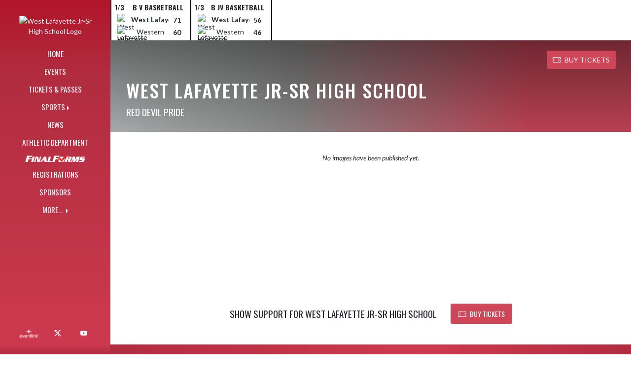

--- FILE ---
content_type: text/html; charset=utf-8
request_url: https://westlafayetteathletics.com/Galleries
body_size: 7578
content:

<!DOCTYPE html>
<html lang="en">
<head>
    <meta charset="utf-8" />
    <meta name="viewport" content="width=device-width, initial-scale=1.0" />
    <title>Galleries - West Lafayette Jr-Sr High School</title>
    <meta name="description" content="" />
    <meta property="og:image" content="https://static.eventlink.com/public/c54c3add-7925-4091-a667-ff345f83b87b/2aface8e-7075-4615-b38e-b526f767fc5b/devil%20logo%2C%20gray.jpg" />
    <meta name="twitter:image" content="https://static.eventlink.com/public/c54c3add-7925-4091-a667-ff345f83b87b/2aface8e-7075-4615-b38e-b526f767fc5b/devil%20logo%2C%20gray.jpg" />
    <link href="https://cdn.jsdelivr.net/npm/bootstrap@5.1.3/dist/css/bootstrap.min.css" rel="stylesheet" crossorigin="anonymous">
    <link rel="stylesheet" href="/lib/mobiscroll/css/mobiscroll.jquery.min.css?v=_hDjU0bS-9Af_yN-psDaKyTWMWbW_pKiuvq3iNJPeq4">
    
        <link rel="shortcut icon" type="image/x-icon" href="https://static.eventlink.com/public/c54c3add-7925-4091-a667-ff345f83b87b/2aface8e-7075-4615-b38e-b526f767fc5b/devil%20logo%2C%20gray.jpg" />
    <style>
        :root {
            --primary-color: #c51830;
            --tinted10-color: #CA2F44FF;
            --tinted15-color: #CD3A4FFF;
            --tinted20-color: #D04659FF;
            --tinted60-color: #E7A2ACFF;
            --tinted90-color: #F9E7EAFF;
            --shaded-color: #B1152BFF;
            --shaded30-color: #891021FF;
            --secondary-color: #9ea2a2;
            --secondary-tinted10-color: #A7ABABFF;
            --averageGrey: #777777FF;
            --primarySaturationCap: #B12C3FFF;
            
            --primary-gallery-gradient-start: #c5183077;
            --primary-gallery-gradient-end: #c5183099;
        }
    </style>


    <script>window.onContentReady = function (callback) { if (document.readyState === 'loading') { document.addEventListener('DOMContentLoaded', callback); } else { callback(); } }</script>
    <link rel="stylesheet" href="/css/site.css?v=djffmhWbscjMd1d_zVCOeqO8Ho7WLdEPbDpgLQvgK_o" />
    <link rel="stylesheet" href="https://cdn.jsdelivr.net/npm/bootstrap-icons@1.11.0/font/bootstrap-icons.css">
    
    <link rel="stylesheet" href="/css/fontawesome.css">
    <link rel="stylesheet" href="/css/brands.css">
    <link rel="stylesheet" href="/css/solid.css">
    <link rel="stylesheet" href="/css/regular.css">
    <link rel="stylesheet" href="/css/all.css">
    
    <link rel="preconnect" href="https://fonts.googleapis.com">
    <link rel="preconnect" href="https://fonts.gstatic.com" crossorigin>
    <link href="https://fonts.googleapis.com/css2?family=Oswald:wght@200..700&display=swap" rel="stylesheet">
    <link href="https://fonts.googleapis.com/css2?family=Lato:ital,wght@0,100;0,300;0,400;0,700;0,900;1,100;1,300;1,400;1,700;1,900&display=swap" rel="stylesheet">
    <link rel="stylesheet" href="https://fonts.googleapis.com/icon?family=Material+Icons">
    <link rel="stylesheet" href="https://cdn.jsdelivr.net/npm/@splidejs/splide@latest/dist/css/splide.min.css">
    <link href="//cdn.jsdelivr.net/npm/featherlight@1.7.14/release/featherlight.min.css" type="text/css" rel="stylesheet"/>
    <link href="//cdn.jsdelivr.net/npm/featherlight@1.7.14/release/featherlight.gallery.min.css" type="text/css" rel="stylesheet"/>
        <script async defer data-domain="c54c3add-7925-4091-a667-ff345f83b87b" src="https://plausible.io/js/plausible.outbound-links.js"></script>
    <script>
        (function(){var w=window;var ic=w.Intercom;if(typeof ic==="function"){ic('reattach_activator');ic('update',w.intercomSettings);}else{var d=document;var i=function(){i.c(arguments);};i.q=[];i.c=function(args){i.q.push(args);};w.Intercom=i;var l=function(){var s=d.createElement('script');s.type='text/javascript';s.async=true;s.src='https://widget.intercom.io/widget/' + "p0b1hik6";var x=d.getElementsByTagName('script')[0];x.parentNode.insertBefore(s, x);};if(document.readyState==='complete'){l();}else if(w.attachEvent){w.attachEvent('onload',l);}else{w.addEventListener('load',l,false);}}})();
    </script>
                        
</head>
<body>
        <div class="custom-flex overflow-hidden">
            <div class="d-none d-md-block">
                <div class="d-print-none">
                    
<div class="h-100 w-side-nav">
    <div class="side-nav w-side-nav d-none custom-flex flex-column gradient-navbar ">
        <div class="d-flex container text-center">
                <a class="d-flex mx-auto" href="/">
                    <img src="https://static.eventlink.com/public/c54c3add-7925-4091-a667-ff345f83b87b/2aface8e-7075-4615-b38e-b526f767fc5b/devil%20logo%2C%20gray.jpg" alt="West Lafayette Jr-Sr High School Logo" class="site-logo" />
                </a>
        </div>
        <ul class="navbar-nav mt-4 f4 desktop-view-menu">
            
    <li class="nav-item">
        <a class="nav-link text-light" href="/">HOME</a>
    </li>
    <li class="nav-item">
        <a class="nav-link text-light" href="/Events">EVENTS</a>
    </li>
         <li class="nav-item">
            <a class="nav-link text-light" href="/Tickets">TICKETS &amp; PASSES</a>
        </li>
    
    
    <li class="nav-item dropend info-menu">
        <a href="#" class="nav-link text-light dropdown-toggle" data-bs-toggle="dropdown" aria-expanded="false">SPORTS</a>      
        <div class="dropdown-menu bg-dropend">
            <a class="dropdown-item text-light" href="/Teams/Fall">Fall</a>
            <a class="dropdown-item text-light" href="/Teams/Winter">Winter</a> 
            <a class="dropdown-item text-light" href="/Teams/Spring">Spring</a> 
            <a class="dropdown-item text-light" href="/Teams/Summer">Summer</a> 
        </div>
    </li>    
    <li class="nav-item">
        <a class="nav-link text-light" href="/News">NEWS</a>
    </li>
    <li class="nav-item">
        <a class="nav-link text-light" href="/AthleticDepartment">ATHLETIC DEPARTMENT</a>
    </li>
        <li class="nav-item">
            <a class="nav-link news-text news-body-secondary" href="https://westlafayette-in.finalforms.com" target="_blank">
                <div class="row mx-0 athlete-registration-item">
                    <img class="w-auto final-form-height" src="/images/FinalForms_WR_Logo.png" alt="FinalForms logo">
                </div>    
            </a>
        </li>
    <li class="nav-item">
        <a class="nav-link text-light" href="/Registrations">REGISTRATIONS</a>
    </li>
    
    <li class="nav-item">
        <a class="nav-link text-light" href="/Sponsors">SPONSORS</a>
    </li>
    
        <li class="nav-item  dropend info-menu">
            <a class="nav-link text-light dropdown-toggle" href="#" data-bs-toggle="dropdown" aria-expanded="false">
                MORE...
            </a>
            <div class="dropdown-menu big-menu-container bg-dropend menu-sizing" id="moreMenu">
                <div id="row" class="row" style="text-align: center; max-height: 100vh; overflow: scroll;">
                            <div class="col-lg-30-percent" style="display: inline-block">
                                <h6 class="text-light col-lg-12 dropdown-header"
                                    style="background-color: var(--shaded-color); text-transform: none; opacity: 100% !important">
                                    MORE...</h6>
                                    <a class="text-light col-lg-12 dropdown-item" href="http://clicks.e.bsnsports.com/f/a/jHBpippqsPdeoAgj4Z5Xhg~~/AACuKQA~/[base64]~~" target="_blank"
                                       rel="noopener" style="display: block">
                                        West Lafayette Sideline Store <i class="bi bi-box-arrow-up-right ps-1 align-text-top"
                                                       style="font-size:0.6rem;"></i>
                                    </a>
                                    <a class="text-light col-lg-12 dropdown-item" href="https://drive.google.com/file/d/1OlkdZbb76djChsNnJYZ40PJuBlITpk5W/view?usp=sharing" target="_blank"
                                       rel="noopener" style="display: block">
                                        IHSAA &amp; WL Future Important Dates <i class="bi bi-box-arrow-up-right ps-1 align-text-top"
                                                       style="font-size:0.6rem;"></i>
                                    </a>
                                    <a class="text-light col-lg-12 dropdown-item" href="https://www.ihsaa.org/sites/default/files/documents/2024-25%20Physical%20Form.pdf" target="_blank"
                                       rel="noopener" style="display: block">
                                        IHSAA Physical Exam Form <i class="bi bi-box-arrow-up-right ps-1 align-text-top"
                                                       style="font-size:0.6rem;"></i>
                                    </a>
                                    <a class="text-light col-lg-12 dropdown-item" href="https://docs.google.com/document/d/1Am8SqwioV8ZvDfyBRLv75eV4iK6GkPvc8tVJOaeoESQ/edit?usp=sharing" target="_blank"
                                       rel="noopener" style="display: block">
                                        New Coaches: background check, NFHS coursework, application <i class="bi bi-box-arrow-up-right ps-1 align-text-top"
                                                       style="font-size:0.6rem;"></i>
                                    </a>
                                    <a class="text-light col-lg-12 dropdown-item" href="https://static.eventlink.com/public/c54c3add-7925-4091-a667-ff345f83b87b/47c0ec49-37a7-4a38-9cdf-119efe3f7b93/WL%20Athletics%2C%20Postseason-Assessment-Rubric%20%281%29.pdf" target="_blank"
                                       rel="noopener" style="display: block">
                                        WL Athletics, Postseason-Assessment-Rubric <i class="bi bi-box-arrow-up-right ps-1 align-text-top"
                                                       style="font-size:0.6rem;"></i>
                                    </a>
                                    <a class="text-light col-lg-12 dropdown-item" href="https://static.eventlink.com/public/c54c3add-7925-4091-a667-ff345f83b87b/19852f28-1adc-4e77-a722-3751474d7c59/2025%20RDP%20Golf%20Outing%20Info%20_%20Registration.pdf" target="_blank"
                                       rel="noopener" style="display: block">
                                        2025 WL RDP Golf Outing <i class="bi bi-box-arrow-up-right ps-1 align-text-top"
                                                       style="font-size:0.6rem;"></i>
                                    </a>
                                    <a class="text-light col-lg-12 dropdown-item" href="https://docs.google.com/spreadsheets/d/1CU3TU_7qpPOvw0sexxo-clQ-QhdiQmcSjXfNDAw_SFQ/edit?gid=0#gid=0" target="_blank"
                                       rel="noopener" style="display: block">
                                        WL Athletic Locations <i class="bi bi-box-arrow-up-right ps-1 align-text-top"
                                                       style="font-size:0.6rem;"></i>
                                    </a>
                                    <a class="text-light col-lg-12 dropdown-item" href="https://www.wl.k12.in.us/document-library/wlsc-documents/health-services/3153-self-carry-administer-consent/file" target="_blank"
                                       rel="noopener" style="display: block">
                                        Self Carry/Administer Medication Form <i class="bi bi-box-arrow-up-right ps-1 align-text-top"
                                                       style="font-size:0.6rem;"></i>
                                    </a>
                                    <a class="text-light col-lg-12 dropdown-item" href="https://static.eventlink.com/public/c54c3add-7925-4091-a667-ff345f83b87b/d72fedc7-34c6-4741-8c11-f954268e3bc5/Interscholastic%20Athletic%20Info.pdf" target="_blank"
                                       rel="noopener" style="display: block">
                                        Interscholastic Athletic Info <i class="bi bi-box-arrow-up-right ps-1 align-text-top"
                                                       style="font-size:0.6rem;"></i>
                                    </a>
                                    <a class="text-light col-lg-12 dropdown-item" href="https://static.eventlink.com/public/c54c3add-7925-4091-a667-ff345f83b87b/7072dce0-6daa-4c4e-9390-1e8fe17dbb9f/Facilities%20for%20Sports%20Physicals.pdf" target="_blank"
                                       rel="noopener" style="display: block">
                                        Locations for Physical Exams <i class="bi bi-box-arrow-up-right ps-1 align-text-top"
                                                       style="font-size:0.6rem;"></i>
                                    </a>
                                    <a class="text-light col-lg-12 dropdown-item" href="http://reedawards.net" target="_blank"
                                       rel="noopener" style="display: block">
                                        Letter Jackets and Patches <i class="bi bi-box-arrow-up-right ps-1 align-text-top"
                                                       style="font-size:0.6rem;"></i>
                                    </a>
                                    <a class="text-light col-lg-12 dropdown-item" href="https://static.eventlink.com/public/c54c3add-7925-4091-a667-ff345f83b87b/4acb5053-b7cd-42ce-a209-e389552fb822/M-OSM012-FastTrak-0825.pdf" target="_blank"
                                       rel="noopener" style="display: block">
                                        IU Health FastTrak <i class="bi bi-box-arrow-up-right ps-1 align-text-top"
                                                       style="font-size:0.6rem;"></i>
                                    </a>
                            </div>
                    <div class="big-menu"></div>
                </div>
            </div>
        </li>
        
    <style>
        @media (max-width: 768px) {
            .col-lg-30-percent {
                width: 100%;
                margin-left: 0;
            }
            
            .big-menu-container {
                max-width: 100%;
            }
        }
    </style>


        </ul>
        <div id="social-icons container" class=" mt-auto">
            <div class="row mx-0 justify-content-around">
                <a class="social-icon bg-el-icon" href="https://eventlink.com/login" target="_blank">
                    <img src="/images/EL-logo-white.png" class="el-icon" alt="Eventlink Logo"/>                
                </a>
                    <a class="social-icon bg-social-icon" href="https://twitter.com/WL_AthleticsRDP" target="_blank" rel="noopener">
                        <i class="bi bi-twitter-x"></i><span class="visually-hidden">X</span>
                    </a>
                    <a class="social-icon bg-social-icon" href="https://youtube.com/wl.athleticswl.k12.in.us" target="_blank" rel="noopener">
                        <i class="bi bi-youtube"></i><span class="visually-hidden">YouTube</span>
                    </a>
            </div>
        </div>
    </div>
</div>

                </div>
            </div>
            <div class="d-flex flex-column flex-grow-1 min-vh-100">
                <div class="d-flex flex-column">
                    <header class="d-print-none">
                        

    <style>
        #header-background {
            top: 180px;
        }
    </style>
    <div class="container-fluid p-0 white-background " style="background-color: lightgray;">
        <div id="score-ticker" class="splide container p-0 ">
            <div class="text-center splide__track score-ticker-container">
                <ul class="splide__list">
                        <a class="splide__slide" style="color: unset; text-decoration: unset;" href="/Event/210f3bd6-70b1-4dbc-b58b-31ccf7ea28dc">
                            <div class="p-1 score-ticker-card score-ticker-border" style="border-left: 2px solid">
                                    <div class="fw-bold pb-1 score-ticker-card-header backgroundColor "><span>1/3</span> <span>B V Basketball</span> </div>
        <div>
            <div class="score-ticker-card-logo-container"><img alt="West Lafayette Jr-Sr High School Logo" src="https://static.eventlink.com/public/global/2e8878f1-ceec-4736-92b9-8a949ef46580/West%20Lafayette.png" /></div>
            <div tabindex="0" class="marquee score-ticker-card-participant">
                <div class="fw-bold">
                    <span class="score-ticker-card-participant-text "> West Lafayette Jr-Sr High School </span>
                </div>
            </div>
            <div class="fw-bold score-ticker-card-score-container "> 71</div>
        </div>
        <div>
            <div class="score-ticker-card-logo-container"><img alt="Western Logo" src="https://static.eventlink.com/public/global/123b9f85-7efc-4415-9eda-df32dc38df25/logo.png" /></div>
            <div tabindex="0" class=" score-ticker-card-participant">
                <div class="">
                    <span class="score-ticker-card-participant-text "> Western </span>
                </div>
            </div>
            <div class="fw-bold score-ticker-card-score-container "> 60</div>
        </div>
                            </div>
                        </a>
                        <a class="splide__slide" style="color: unset; text-decoration: unset;" href="/Event/992c2f91-111e-4361-a82d-a274c78dd6a9">
                            <div class="p-1 score-ticker-card score-ticker-border" style="">
                                    <div class="fw-bold pb-1 score-ticker-card-header backgroundColor "><span>1/3</span> <span>B JV Basketball</span> </div>
        <div>
            <div class="score-ticker-card-logo-container"><img alt="West Lafayette Jr-Sr High School Logo" src="https://static.eventlink.com/public/global/2e8878f1-ceec-4736-92b9-8a949ef46580/West%20Lafayette.png" /></div>
            <div tabindex="0" class="marquee score-ticker-card-participant">
                <div class="fw-bold">
                    <span class="score-ticker-card-participant-text "> West Lafayette Jr-Sr High School </span>
                </div>
            </div>
            <div class="fw-bold score-ticker-card-score-container "> 56</div>
        </div>
        <div>
            <div class="score-ticker-card-logo-container"><img alt="Western Logo" src="https://static.eventlink.com/public/global/123b9f85-7efc-4415-9eda-df32dc38df25/logo.png" /></div>
            <div tabindex="0" class=" score-ticker-card-participant">
                <div class="">
                    <span class="score-ticker-card-participant-text "> Western </span>
                </div>
            </div>
            <div class="fw-bold score-ticker-card-score-container "> 46</div>
        </div>
                            </div>
                        </a>
                </ul>
            </div>
        </div>
    </div>

    <nav class="navbar navbar-expand-custom navbar-toggleable-lg navbar-dark gradient-navbar">
        <div class="container" >
            <div class="navbar-brand" style="height:auto; width:15%">
                    <a class="d-flex mx-auto" href="/">
                        <img src="https://static.eventlink.com/public/c54c3add-7925-4091-a667-ff345f83b87b/2aface8e-7075-4615-b38e-b526f767fc5b/devil%20logo%2C%20gray.jpg" alt="West Lafayette Jr-Sr High School Logo" class="img-fluid site-logo-header" />
                    </a>
            </div>
                <a role="button" class="btn custom-none rounded" href="/Tickets">
                    <i class="bi bi-ticket-perforated larger"></i><span class="d-none d-sm-block ps-2"> BUY TICKETS</span>
                </a>
            
            <a href="/Announcements">
                <span id="ring-mobile" class="ring-mobile ping d-none"></span>
                <i id="notification-bell" class="bi bi-bell-fill bell-size bell-icon-mobile d-none position-relative">
                    <span id="announcements-count" class="position-absolute top-0 start-120 translate-middle badge rounded-pill bg-secondary">
                        <span class="visually-hidden">announcements</span>
                    </span>
                </i>
            </a>        
                   
            <button class="navbar-toggler" type="button" data-bs-toggle="collapse" data-bs-target=".navbar-collapse" aria-controls="navbarSupportedContent"
                    aria-expanded="false" aria-label="Toggle navigation">
                <span class="navbar-toggler-icon"></span>
            </button>
            <div class="navbar-collapse collapse">
                <ul class="navbar-nav f2 mobile-view-menu">
                    
    <li class="nav-item">
        <a class="nav-link text-light" href="/">HOME</a>
    </li>
    <li class="nav-item">
        <a class="nav-link text-light" href="/Events">EVENTS</a>
    </li>
         <li class="nav-item">
            <a class="nav-link text-light" href="/Tickets">TICKETS &amp; PASSES</a>
        </li>
    
    
    <li class="nav-item dropend info-menu">
        <a href="#" class="nav-link text-light dropdown-toggle" data-bs-toggle="dropdown" aria-expanded="false">SPORTS</a>      
        <div class="dropdown-menu bg-dropend">
            <a class="dropdown-item text-light" href="/Teams/Fall">Fall</a>
            <a class="dropdown-item text-light" href="/Teams/Winter">Winter</a> 
            <a class="dropdown-item text-light" href="/Teams/Spring">Spring</a> 
            <a class="dropdown-item text-light" href="/Teams/Summer">Summer</a> 
        </div>
    </li>    
    <li class="nav-item">
        <a class="nav-link text-light" href="/News">NEWS</a>
    </li>
    <li class="nav-item">
        <a class="nav-link text-light" href="/AthleticDepartment">ATHLETIC DEPARTMENT</a>
    </li>
        <li class="nav-item">
            <a class="nav-link news-text news-body-secondary" href="https://westlafayette-in.finalforms.com" target="_blank">
                <div class="row mx-0 athlete-registration-item">
                    <img class="w-auto final-form-height" src="/images/FinalForms_WR_Logo.png" alt="FinalForms logo">
                </div>    
            </a>
        </li>
    <li class="nav-item">
        <a class="nav-link text-light" href="/Registrations">REGISTRATIONS</a>
    </li>
    
    <li class="nav-item">
        <a class="nav-link text-light" href="/Sponsors">SPONSORS</a>
    </li>
    
        <li class="nav-item  dropend info-menu">
            <a class="nav-link text-light dropdown-toggle" href="#" data-bs-toggle="dropdown" aria-expanded="false">
                MORE...
            </a>
            <div class="dropdown-menu big-menu-container bg-dropend menu-sizing" id="moreMenu">
                <div id="row" class="row" style="text-align: center; max-height: 100vh; overflow: scroll;">
                            <div class="col-lg-30-percent" style="display: inline-block">
                                <h6 class="text-light col-lg-12 dropdown-header"
                                    style="background-color: var(--shaded-color); text-transform: none; opacity: 100% !important">
                                    MORE...</h6>
                                    <a class="text-light col-lg-12 dropdown-item" href="http://clicks.e.bsnsports.com/f/a/jHBpippqsPdeoAgj4Z5Xhg~~/AACuKQA~/[base64]~~" target="_blank"
                                       rel="noopener" style="display: block">
                                        West Lafayette Sideline Store <i class="bi bi-box-arrow-up-right ps-1 align-text-top"
                                                       style="font-size:0.6rem;"></i>
                                    </a>
                                    <a class="text-light col-lg-12 dropdown-item" href="https://drive.google.com/file/d/1OlkdZbb76djChsNnJYZ40PJuBlITpk5W/view?usp=sharing" target="_blank"
                                       rel="noopener" style="display: block">
                                        IHSAA &amp; WL Future Important Dates <i class="bi bi-box-arrow-up-right ps-1 align-text-top"
                                                       style="font-size:0.6rem;"></i>
                                    </a>
                                    <a class="text-light col-lg-12 dropdown-item" href="https://www.ihsaa.org/sites/default/files/documents/2024-25%20Physical%20Form.pdf" target="_blank"
                                       rel="noopener" style="display: block">
                                        IHSAA Physical Exam Form <i class="bi bi-box-arrow-up-right ps-1 align-text-top"
                                                       style="font-size:0.6rem;"></i>
                                    </a>
                                    <a class="text-light col-lg-12 dropdown-item" href="https://docs.google.com/document/d/1Am8SqwioV8ZvDfyBRLv75eV4iK6GkPvc8tVJOaeoESQ/edit?usp=sharing" target="_blank"
                                       rel="noopener" style="display: block">
                                        New Coaches: background check, NFHS coursework, application <i class="bi bi-box-arrow-up-right ps-1 align-text-top"
                                                       style="font-size:0.6rem;"></i>
                                    </a>
                                    <a class="text-light col-lg-12 dropdown-item" href="https://static.eventlink.com/public/c54c3add-7925-4091-a667-ff345f83b87b/47c0ec49-37a7-4a38-9cdf-119efe3f7b93/WL%20Athletics%2C%20Postseason-Assessment-Rubric%20%281%29.pdf" target="_blank"
                                       rel="noopener" style="display: block">
                                        WL Athletics, Postseason-Assessment-Rubric <i class="bi bi-box-arrow-up-right ps-1 align-text-top"
                                                       style="font-size:0.6rem;"></i>
                                    </a>
                                    <a class="text-light col-lg-12 dropdown-item" href="https://static.eventlink.com/public/c54c3add-7925-4091-a667-ff345f83b87b/19852f28-1adc-4e77-a722-3751474d7c59/2025%20RDP%20Golf%20Outing%20Info%20_%20Registration.pdf" target="_blank"
                                       rel="noopener" style="display: block">
                                        2025 WL RDP Golf Outing <i class="bi bi-box-arrow-up-right ps-1 align-text-top"
                                                       style="font-size:0.6rem;"></i>
                                    </a>
                                    <a class="text-light col-lg-12 dropdown-item" href="https://docs.google.com/spreadsheets/d/1CU3TU_7qpPOvw0sexxo-clQ-QhdiQmcSjXfNDAw_SFQ/edit?gid=0#gid=0" target="_blank"
                                       rel="noopener" style="display: block">
                                        WL Athletic Locations <i class="bi bi-box-arrow-up-right ps-1 align-text-top"
                                                       style="font-size:0.6rem;"></i>
                                    </a>
                                    <a class="text-light col-lg-12 dropdown-item" href="https://www.wl.k12.in.us/document-library/wlsc-documents/health-services/3153-self-carry-administer-consent/file" target="_blank"
                                       rel="noopener" style="display: block">
                                        Self Carry/Administer Medication Form <i class="bi bi-box-arrow-up-right ps-1 align-text-top"
                                                       style="font-size:0.6rem;"></i>
                                    </a>
                                    <a class="text-light col-lg-12 dropdown-item" href="https://static.eventlink.com/public/c54c3add-7925-4091-a667-ff345f83b87b/d72fedc7-34c6-4741-8c11-f954268e3bc5/Interscholastic%20Athletic%20Info.pdf" target="_blank"
                                       rel="noopener" style="display: block">
                                        Interscholastic Athletic Info <i class="bi bi-box-arrow-up-right ps-1 align-text-top"
                                                       style="font-size:0.6rem;"></i>
                                    </a>
                                    <a class="text-light col-lg-12 dropdown-item" href="https://static.eventlink.com/public/c54c3add-7925-4091-a667-ff345f83b87b/7072dce0-6daa-4c4e-9390-1e8fe17dbb9f/Facilities%20for%20Sports%20Physicals.pdf" target="_blank"
                                       rel="noopener" style="display: block">
                                        Locations for Physical Exams <i class="bi bi-box-arrow-up-right ps-1 align-text-top"
                                                       style="font-size:0.6rem;"></i>
                                    </a>
                                    <a class="text-light col-lg-12 dropdown-item" href="http://reedawards.net" target="_blank"
                                       rel="noopener" style="display: block">
                                        Letter Jackets and Patches <i class="bi bi-box-arrow-up-right ps-1 align-text-top"
                                                       style="font-size:0.6rem;"></i>
                                    </a>
                                    <a class="text-light col-lg-12 dropdown-item" href="https://static.eventlink.com/public/c54c3add-7925-4091-a667-ff345f83b87b/4acb5053-b7cd-42ce-a209-e389552fb822/M-OSM012-FastTrak-0825.pdf" target="_blank"
                                       rel="noopener" style="display: block">
                                        IU Health FastTrak <i class="bi bi-box-arrow-up-right ps-1 align-text-top"
                                                       style="font-size:0.6rem;"></i>
                                    </a>
                            </div>
                    <div class="big-menu"></div>
                </div>
            </div>
        </li>
        
    <style>
        @media (max-width: 768px) {
            .col-lg-30-percent {
                width: 100%;
                margin-left: 0;
            }
            
            .big-menu-container {
                max-width: 100%;
            }
        }
    </style>


                </ul>
            </div>
        </div>
    </nav>
    <div id="header-bg-img">
            <div id="header-bg-inner" class="container" style="background-image:url('https://static.eventlink.com/public/c54c3add-7925-4091-a667-ff345f83b87b/f67116eb-a9cb-422e-82c6-540f5b8d2c3f/WLLogo.jpg')"></div>
    </div>
    <div class="gradient-header gradient-header-layout"></div>
    <div id="banner">
        <div class="gradient-overlay">
            <div class="container text-white pt-4 pb-4 d-md-block d-flex flex-column-reverse">
                <div class="d-md-flex justify-content-end mx-4">
                        <a role="button" class="btn rounded text-white custom-flex align-items-center d-none bg-tinted20-color" style="max-height:3rem;" href="/Tickets">
                            <i class="bi bi-ticket-perforated me-2" style="font-size:larger"></i>BUY TICKETS
                        </a>
                </div>
                <div class="d-flex justify-content-between align-items-center mt-4 mx-4">
                    <div>
                        <h1 class="text-uppercase h1-smaller">West Lafayette Jr-Sr High School</h1>
                        <h2 class="text-uppercase h2-smaller">Red Devil Pride</h2>
                    </div>
                    <div class="d-none d-lg-block animate">
                        

                    </div>            
                </div>
            </div>
        </div>
    </div>

<script>
    window.onContentReady(() => {
        if (document.getElementById('score-ticker')) {
            var splide = new Splide('#score-ticker', {
                type: 'loop',
                perPage: 1,
                perMove: 1,
                //rewind: true,
                autoWidth: true,
                pagination: false,
                pauseOnHover: true,
                pauseOnFocus: true,
                autoplay: false,
                interval: 4000
            });
            
            splide.on('overflow', function (isOverflowing) {
                splide.go(0);
                
                splide.options = {
                    arrows: isOverflowing,
                    drag: isOverflowing,
                    clones: isOverflowing ? undefined : 0,
                    autoplay: isOverflowing
                };
            });
            
            splide.mount();
        }
    });
</script>
                    </header>
                </div>

                <div class="d-flex flex-column flex-grow-1">
                    <main class="d-flex flex-column flex-grow-1 justify-content-between">
                        
    <div class="text-center mt-5" >
        <p><i>No images have been published yet.</i></p>         
    </div>



        <div id="support-banner" class="text-center bg-white py-5 px-4 d-print-none">
            <div class="row justify-content-center align-items-center h-100">
                <h2 class="text-uppercase my-auto text-primary-dynamic mx-3 w-auto">SHOW SUPPORT FOR West Lafayette Jr-Sr High School</h2>
                    <a role="button" class="btn btn-lg rounded primary-btn f4 mx-3 w-auto" style="max-width: 200px;" href="/Tickets">
                        <i class="bi bi-ticket-perforated primary-btn me-2" style="font-size:larger"></i>BUY TICKETS
                    </a>
            </div>
        </div>



                    </main>
                </div>

                <div class="d-flex flex-column">
                    <footer>
                        
<div id="footer" class="p-4 gradient-footer">
    <div class="container text-white">
        <div class="row justify-content-between pb-2">
            <div class="col-auto px-0">
                <h2 class="text-uppercase">West Lafayette Jr-Sr High School</h2>
            </div>
            <div class="col-auto px-0">
                <p class=" text-xs-start text-md-end"> Powered By <img class="el-logo-footer" src="/images/EL-logo-white.png" alt="Eventlink logo"/></p> 
            </div>
        </div>
        <div class="row justify-content-between pb-2">
            <div class="w-auto">
                <div>1105 N GRANT ST</div>
                <div></div>
                <div>WEST LAFAYETTE, IN 47906</div>
                <div>7657460435</div>
            </div>
            <div class="text-xs-start text-sm-end w-auto">
                <div>
                    <a href="https://sdiinnovations.com/privacy/">Privacy Policy</a>
                </div>
                <div>
                    <a href="https://sdiinnovations.com/terms/">Terms Of Service</a>
                </div>
                <div>
                    <div class="gtranslate_wrapper"></div>
                    <script>window.gtranslateSettings = {"default_language":"en","native_language_names":true,"detect_browser_language":true,"languages":["en","es"],"wrapper_selector":".gtranslate_wrapper"}</script>
                    <script src="https://cdn.gtranslate.net/widgets/latest/ln.js" defer></script>
                </div>
                    <button class="button-to-link" onclick="ToggleHighContrast()" type="submit" aria-pressed="false" aria-label="Toggle high contrast mode for better visibility">Toggle High Contrast Mode</button>
            </div>
        </div>
        <div class="row pt-3 justify-content-center" style="font-size:12px;"> &copy; 2026 - West Lafayette Jr-Sr High School All Rights Reserved</div>
    </div>
</div>

<script type="text/javascript">
    function ToggleHighContrast() {
        if (HasCookie("highContrast=true")) {
            document.cookie = "highContrast=; path=/;";
        } else {
            document.cookie = "highContrast=true; path=/;";
        }
        
        location.reload();
    }
    
    function HasCookie(cookieName) {
        return document.cookie.match(cookieName);
    }
</script>
                    </footer>
                </div>
            </div>
        </div>

    <script src="/lib/jquery/dist/jquery.min.js?v=9_aliU8dGd2tb6OSsuzixeV4y_faTqgFtohetphbbj0"></script>
    <script src="https://cdn.jsdelivr.net/npm/bootstrap@5.1.3/dist/js/bootstrap.bundle.min.js"  crossorigin="anonymous"></script>
    <script src="/lib/mobiscroll/js/mobiscroll.jquery.min.js?v=B4DGrceAFRPDdc1EkyOLSqqHd1xZ_FJRuMyIygweosE"></script>
    <script src="/js/site.js?v=U-j0AZeU7k_atMe-9VL0pMo3iiIbI9ZOIG9drHbrwTw"></script>    
    <script src="https://cdn.jsdelivr.net/npm/@splidejs/splide@latest/dist/js/splide.min.js"></script>
    <script src="https://cdnjs.cloudflare.com/ajax/libs/handlebars.js/4.0.7/handlebars.min.js"></script>
    <script src="https://unpkg.com/masonry-layout@4.2.2/dist/masonry.pkgd.min.js"></script>    
    <script src="https://unpkg.com/imagesloaded@5/imagesloaded.pkgd.min.js"></script>  
    <script src="//cdn.jsdelivr.net/npm/featherlight@1.7.14/release/featherlight.min.js" type="text/javascript" charset="utf-8"></script>
    <script src="//cdn.jsdelivr.net/npm/featherlight@1.7.14/release/featherlight.gallery.min.js" type="text/javascript" charset="utf-8"></script>
    <script src="//cdnjs.cloudflare.com/ajax/libs/detect_swipe/2.1.1/jquery.detect_swipe.min.js"></script>
    <script src="/js/pagination.min.js?v=c3ZuGOHCmmMhPJlzMcCMogPfs0n1-cpQLeSD4rZTylg"></script>
    <script src="https://js.stripe.com/v3/" async defer></script>    

    <script>
    $(function () {
      $('[data-bs-toggle="tooltip"]').tooltip()
    })
    
    eventlink = {
        organizationID: 'c54c3add-7925-4091-a667-ff345f83b87b'    
    }
    </script>

    
</body>
</html>
